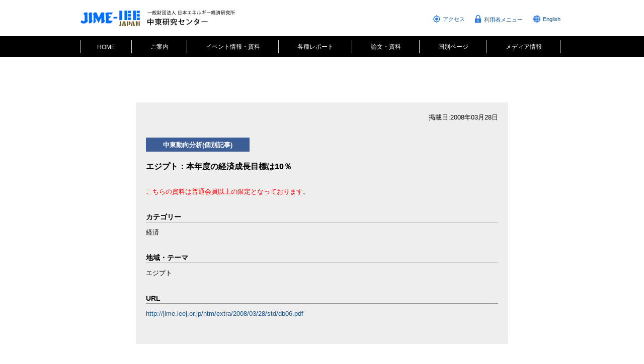

--- FILE ---
content_type: text/html
request_url: https://jime.ieej.or.jp/report_detail.php?article_info__id=6695
body_size: 6528
content:
<!DOCTYPE html>
<html lang="ja">
<head>
<meta charset="utf-8">
<meta name="keywords" content="中東,エネルギー,北アフリカ,政治,経済">
<meta name="description" content="中東、北アフリカ諸国の現代政治、経済、石油エネルギー問題を総合的に取り扱う調査研究機関です。">

<title>エジプト：本年度の経済成長目標は10％ | 一般財団法人日本エネルギー経済研究所　中東研究センター</title>

<link rel="shortcut icon" href="images/favicon.ico">

<link href="css/style.css" rel="stylesheet" media="all">
<link href="css/reset.css" rel="stylesheet" media="all">


<!--[if IE]>
<meta http-equiv="X-UA-Compatible" content="IE=edge">
<![endif]-->

<script src="https://ajax.googleapis.com/ajax/libs/jquery/1.8.2/jquery.min.js"></script>
<script type="text/javascript" src="js/backtotop.js"></script>
<script type="text/javascript" src="js/jquery.dropdownPlain.js"></script>

	<script src="player/mediaelement-and-player.min.js"></script>
	<link rel="stylesheet" href="player/mediaelementplayer.css" />
	<script>
		
		$(function(){
			$('video,audio').mediaelementplayer();
		});
		
	</script>
</head>
<body>


<div id="wrapper"> 

<div class="backtotop">
<a href="#wrapper"> </a>
</div><!-- backtotop -->


	<!-- #header -->
	<header id="header">
    
    <div id="logo"><a href="/"><img src="images/JIME-IEE.png"></a></div>
    
	<div id="head-link">
    <ul>
    	<li class="access"><a href="/about/access.html">アクセス</a></li>
    	<li class="login"><a href="/member/member_menu.php">利用者メニュー</a></li>
    	<li class="en"><a href="/en/index.html">English</a></li>
    </ul>
    
    </div>
        
        
</header>
	<!-- #header END --> 
        
        
        
        
        <div id="nav-wrap">
		<!-- #nav -->
		<nav id="nav">
			<ul class="dropdown">
				<li class="nav-first"><a href="/">HOME</a></li>
				<li><a href="/about/president.html">ご案内</a>
					<ul class="sub_menu">
						<li><a href="/about/president.html">センター案内</a>
							<ul>
								<li><a href="/about/president.html">センター長挨拶</a></li>
								<li><a href="/about/approach.html">アプローチ</a></li>
								<li><a href="/about/business.html">事業概要</a></li>
								<li><a href="/about/organization.html">組織図</a></li>
								<li><a href="/about/staff.html">研究員紹介</a></li>
								<li><a href="/about/disclosure.html">情報公開</a></li>
								<li><a href="/about/access.html">アクセス</a></li>
							</ul>
						</li>
						<li><a href="/about/registration.html">有料会員情報</a>
							<ul>
								<li><a href="/about/registration.html">有料会員サービス概要</a></li>
								<li><a href="/about/mailing-list.html">メーリングリスト</a></li>
								<li><a href="/about/member_password.html">ID・パスワード</a></li>
							</ul>
						</li>
					</ul>
				</li>

				<li><a href="/seminar/jousei.php">イベント情報・資料</a>
					<ul class="sub_menu">
						<li><a href="/seminar/jousei.php">情勢分析報告会</a></li>
						<li><a href="/seminar/only.php">特別会員限定情勢分析報告会</a></li>
						<li><a href="/seminar/symposium.php">国際シンポジウム</a></li>
						<li><a href="/seminar/other.php">その他のイベント</a></li>
						<li><a href="/seminar/event_apply.php">イベントお申込み</a></li>
					</ul>
				</li>
				<li><a href="/report/news_report.php">各種レポート</a>
					<ul class="sub_menu">
						<li><a href="/report/news_report.php">中東研ニューズリポート</a></li>
						<li><a href="/report/doukou_bunseki.php">中東動向分析</a></li>
						<li><a href="/report/kiso_kouza.php">中東基礎講座</a></li>
						<li><a href="/report/kenkyu_houkoku.php">中東研研究報告</a></li>
						<li><a href="/report/country_report.php">国別定期報告</a></li>
						<li><a href="/report/online_series.php">JIMEオンライン中東叢書シリーズ</a></li>
					</ul>
				</li>
				<li><a href="/list/report_list.php">論文・資料</a>
					<ul class="sub_menu">
						<li><a href="/list/report_list.php">論文検索</a></li>
						<li><a href="/list/economic.html">経済統計</a></li>
						<li><a href="/list/energy.html">エネルギー統計</a></li>
					</ul>
				</li>
				<li><a href="/list/country/arab.php">国別ページ</a></li>
				<li><a href="/press/media.php">メディア情報</a>
					<ul class="sub_menu">
						<li><a href="/press/media.php">メディア情報</a></li>
						<li><a href="/press/request.html">取材依頼について</a></li>
					</ul>
				</li>
			</ul>
		</nav>
		<!-- #nav END --> 
	</div>
    

    
    <div id="content-wrap">
    
    <div id="individual">
    
    <div class="news-container">
    
    <p class="news-date">掲載日:2008年03月28日</p>
    
    
    <div class="news-item">中東動向分析(個別記事)</div>
    
    
    
    <h2 class="heading2_news">エジプト：本年度の経済成長目標は10％</h2>
    
            <p class="red">こちらの資料は普通会員以上の限定となっております。</p>
            <div class="news-detail">
    <p>
    
    </p>
    </div>
                            <h3 class="heading3_news">カテゴリー</h3>
        <div class="news-detail">経済</div>
        
                <h3 class="heading3_news">地域・テーマ</h3>
        <div class="news-detail">エジプト</div>
                <h3 class="heading3_news">URL</h3>
        <div class="news-detail"><a href="http://jime.ieej.or.jp/htm/extra/2008/03/28/std/db06.pdf" target="_blank">http://jime.ieej.or.jp/htm/extra/2008/03/28/std/db06.pdf</a></div>
                
        
    </div><!-- .news-container END -->
    
    <!-- #individual END --></div>
    
    
    
    </div><!-- #content-wap END --> 
    
    <div id="footer">
    
    <div id="footer-inner">
    
    <div id="footer-link">
    <ul>
    <li><a href="inquiry.html">お問い合わせ</a></li>
   	<li><a href="faq.html">FAQ</a></li>
   	<li><a href="https://eneken.ieej.or.jp/privacy_policy.html">プライバシーポリシー</a></li>
   	<li><a href="sitemap.html">サイトマップ</a></li>
    </ul>
    </div> 　
    
    <div class="copyr">Copyright © 一般財団法人　日本エネルギー経済研究所　中東研究センター All Rights Reserved </div>
    
    </div>
    
    </div>    
    
    </div>
	<!-- #wrapper END --> 

</body>
</html>